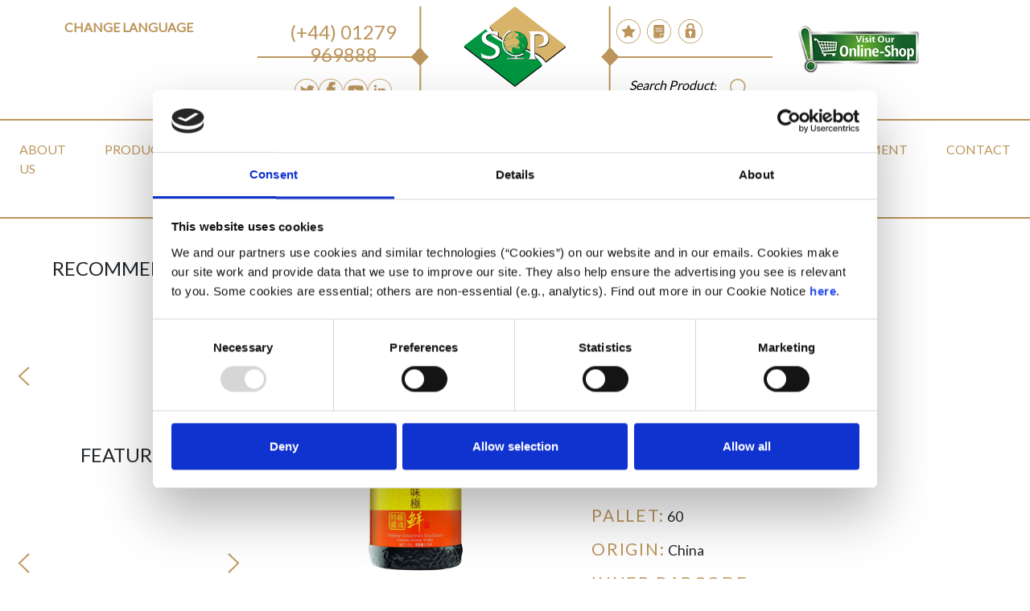

--- FILE ---
content_type: text/html; charset=UTF-8
request_url: https://sopinternational.com/shop/product/lee-kum-kee-seasoned-soy-lkk707
body_size: 6944
content:
<!doctype html>
<html lang="en">
    <head>
        <meta charset="utf-8">
        <meta name="viewport" content="width=device-width, initial-scale=1, shrink-to-fit=no">
        <meta name="csrf-token" content="xgLpzegDVavU6shSboSaSNzr8hVN9dYLdsT0LSsZ">
		<title>SOP International</title>
		<meta property="og:url" content="https://sopinternational.com/shop/product/lee-kum-kee-seasoned-soy-lkk707" />
        <link rel="stylesheet" href="https://maxcdn.bootstrapcdn.com/bootstrap/4.0.0/css/bootstrap.min.css" integrity="sha384-Gn5384xqQ1aoWXA+058RXPxPg6fy4IWvTNh0E263XmFcJlSAwiGgFAW/dAiS6JXm" crossorigin="anonymous">
        <link rel="stylesheet" href="/css/chosen.min.css">
        <link rel="stylesheet" href="/css/custom.min.css">
        <link rel="stylesheet" href="https://cdnjs.cloudflare.com/ajax/libs/fluidbox/2.0.5/css/fluidbox.min.css">
        <link rel="stylesheet" href="/vendor/core/css/jquery.datetimepicker.min.css">
        <link rel="icon" href="/storage/user/favicon.ico" type="image/x-icon" />
        <script id="Cookiebot" src="https://consent.cookiebot.com/uc.js" data-cbid="320e1c33-f3e8-4d58-836f-0965d559e2b6" data-blockingmode="auto" type="text/javascript"></script>
		        <!-- Google tag (gtag.js) -->
        <script async src=https://www.googletagmanager.com/gtag/js?id=G-PKDL1P47WB></script>
        <script> window.dataLayer = window.dataLayer || []; function gtag(){dataLayer.push(arguments);} gtag('js', new Date()); gtag('config', 'G-PKDL1P47WB'); </script>
    </head>
    <body>
        <img src="/images/menu.png" width="60px" class="btn-menu d-xl-none" alt="An icon for a burger menu">

        <div class="container-fluid">
            <div class="row pb-1 bgb">
                <div class="order-lg-3 col-lg-2 text-center p-2 main-logo for-tablet-column">
                    <a href="https://sopinternational.com"><img src="/images/logo.svg" alt="SOP Logo" width="70%" class="main-logo-top" /></a>
                </div>

                <div class="order-lg-1 col-lg-3 text-center hide-mobile dif-tab" id="language_mobile">
                    <h6 class="heading-gold mt-4">Change Language</h6>
                    <div id="google_translate_element"></div>
                    <script type="text/javascript">
                    function googleTranslateElementInit() {
                    new google.translate.TranslateElement({pageLanguage: 'en', includedLanguages: 'ar,da,de,en,es,fr,it,jv,nl,no,zh-CN,hi,pa'}, 'google_translate_element');
                    }
                    </script>
                    <script type="text/javascript" src="//translate.google.com/translate_a/element.js?cb=googleTranslateElementInit"></script>
                </div>

                <div class="order-lg-2 col-sm-12 col-lg-2 crown crown-left for-tablet-column">
                    <div class="crown-top text-gold text-center">
                        <h4><a href="tel:(+44) 01279 969888">(+44) 01279 969888</a></h4>
                    </div>

                    <div class="crown-bottom py-3 hide-on-mobile">
                        <div class="row no-gutters">
                            <div class="col-md-2 offset-md-2">
                                <a href="https://twitter.com/SOPIntLtd" target="_blank"><img src="/images/twitter.svg" alt="Twitter" width="100%" class="crown-icon" alt="Twitter icon" /></a>
                            </div>

                            <div class="col-md-2 ">
                                <a href="https://www.facebook.com/profile.php?id=61551894879989" target="_blank"><img src="/images/facebook.svg" alt="Facebook" width="100%" class="crown-icon" alt="facebook icon" /></a>
                            </div>

                            <div class="col-md-2">
                                <a href="https://www.youtube.com/channel/UC3M0uzNjeZYzKlhGcGt5srA" target="_blank"><img src="/images/youtube.svg" alt="YouTube" width="100%" class="crown-icon" alt="youtube icon" /></a>
                            </div>

                            <div class="col-md-2">
                                <a href="https://www.linkedin.com/company/s-o-p-international-ltd-/" target="_blank"><img src="/images/linkedin.svg" alt="LinkedIn" width="100%" class="crown-icon" alt="linkedin icon" /></a>
                            </div>
                        </div>
                    </div>
                </div>

                <div class="order-lg-4 col-sm-12 col-lg-2 crown crown-right for-tablet-column">
                    <div class="crown-top pt-4 hide-on-mobile">
                        <div class="row no-gutters hide-on-mobile">
                            <div class="col-2 mx-md-1 text-center offset-2">
                                <a href="https://sopinternational.com/shop/cart"><img src="/images/star.svg" width="100%" class="crown-icon" data-toggle="tooltip" data-placement="bottom" title="Your Wishlist & Quotations" alt="wishlist button" /></a>
                            </div>

                            <div class="col-2 mx-md-1 text-center">
                                <a href="https://sopinternational.com/home"><img src="/images/documents.svg" width="100%" class="crown-icon" data-toggle="tooltip" data-placement="bottom" title="Your Account" alt="Your account button"/></a>
                            </div>

                            <div class="col-2 mx-md-1 text-center">
                                                                    <a href="https://sopinternational.com/login"><img src="/images/login.svg" width="100%" class="crown-icon" data-toggle="tooltip" data-placement="bottom" title="login" alt="login button" /></a>
                                                            </div>
                        </div>
                    </div>
					<div class="col-12 show-on-mobile social-holder-mobile">
						 <div class="social-box text-center">
                                <a href="https://twitter.com/SOPIntLtd" target="_blank"><img src="/images/twitter.svg" alt="Twitter" width="100%" class="crown-icon" alt="twitter icon" /></a>
                            </div>

                            <div class="social-box text-center">
                                <a href="https://www.facebook.com/profile.php?id=61551894879989" target="_blank"><img src="/images/facebook.svg" alt="Facebook" width="100%" class="crown-icon" alt="facebook icon" /></a>
                            </div>

                            <div class="social-box text-center">
                                <a href="https://www.youtube.com/channel/UC3M0uzNjeZYzKlhGcGt5srA" target="_blank"><img src="/images/youtube.svg" alt="YouTube" width="100%" class="crown-icon" alt="youtube icon" /></a>
                            </div>

                            <div class="social-box text-center">
                                <a href="https://www.linkedin.com/company/s-o-p-international-ltd-/" target="_blank"><img src="/images/linkedin.svg" alt="LinkedIn" width="100%" class="crown-icon" alt="linkedin icon" /></a>
                            </div>
							<div class="social-box text-center">
                                <a href="https://sopinternational.com/shop/cart"><img src="/images/star.svg" width="100%" class="crown-icon" data-toggle="tooltip" data-placement="bottom" title="Your Wishlist & Quotations" alt="your wishlist button" /></a>
                            </div>
							<div class="social-box text-center">
                                <a href="https://sopinternational.com/home"><img src="/images/documents.svg" width="100%" class="crown-icon" data-toggle="tooltip" data-placement="bottom" title="Your Account" alt="your account button"/></a>
                            </div>
							<div class="social-box text-center">
                                                                     <a href="https://sopinternational.com/login"><img src="/images/login.svg" width="100%" class="crown-icon" data-toggle="tooltip" data-placement="bottom" title="login" alt="login button" /></a>
                                                           </div>
						<div class="clearfix"></div>
					</div>
                    <div class="crown-bottom text-center pt-3">
                        <form action="https://sopinternational.com/shop/search" method="get">
                            <div class="bb input-search input-group mb-3 ml-2 mpr-2">
                                <input type="text" name="term" class="bb form-control" placeholder="Search Products">
                                <div class="bb input-group-append">
                                    <span class="bb input-group-text">
                                        <button type="submit" class="bb"><img src="/images/search-icon.png" alt="an icon of a magnifying glass"></button>
                                    </span>
                                </div>
                            </div>
                        </form>
                    </div>
                </div>
                <div class="col-lg-2 order-lg-5 px-3 align-self-centre">
                    <a class="d-flex store-button" href="https://www.soponlinestore.com/" target="_blank">
                        <img src="/images/shop-sopinternational.png" alt="Click here for our online shop"/>
                    </a> 
                </div>
            </div>

            <div class="row bgb hide-mobile" id="menu_mobile">
                <div class="col-lg-12 container-gold">

                                                <ul class="nav nav-gold nav-main" ><li class="nav-item"><a href="https://sopinternational.com/about-us" class="nav-link p-md-4" >About Us</a>
</li>
<li class="nav-item"><a href="https://sopinternational.com/shop/search" class="nav-link p-md-4" >Products</a>
</li>
<li class="nav-item"><a href="https://sopinternational.com/shop/brand" class="nav-link p-md-4" >Brands</a>
</li>
<li class="nav-item"><a href="https://sopinternational.com/manufacturers" class="nav-link p-md-4" >Manufacturers</a>
</li>
<li class="nav-item"><a href="https://sopinternational.com/blog/recipes/categories" class="nav-link p-md-4" >Recipes</a>
</li>
<li class="nav-item"><a href="https://sopinternational.com/media" class="nav-link p-md-4" >Media</a>
</li>
<li class="nav-item"><a href="https://sopinternational.com/our-team" class="nav-link p-md-4" >Our Team</a>
</li>
<li class="nav-item"><a href="https://acrobat.adobe.com/id/urn:aaid:sc:EU:f26e99ef-5878-451b-bae6-3bcf7c48c608" class="nav-link p-md-4" >2026 Product Brochure</a>
</li>
<li class="nav-item"><a href="https://sopinternational.com/recruitment" class="nav-link p-md-4" >Recruitment</a>
</li>
<li class="nav-item"><a href="https://sopinternational.com/contact-us" class="nav-link p-md-4" >Contact</a>
</li>
</ul>
                    
                </div>
            </div>

                    
    <div class="row mb-4">
        <div class="col-lg-3 hide-on-mobile">
            <div class="card card-none text-center py-4 my-4">
                <h4>RECOMMENDED</h4>

<div class="row">
    <div class="col-2 text-right">
        <img src="/images/small-left-arrow.png" width="15px" class="mt-f-arrow" id="recommended_previous" alt="an icon of a back arrow to scroll products backwards">
    </div>

    <div class="col-8 carousel image-sized" data-previous="#recommended_previous" data-next="#recommended_next">
                    <div class="card card-gold d-none text-center p-0">
                <div class="card-body m-1 p-1">
                    <img src="/storage/user/Product_Images/CGS062.jpg" alt="Ching&#039;s Schezwan Instant Noodles" width="100%" />
                    <h4 class="p-0 m-0 product-title">Ching&#039;s Schezwan Instant Noodles</h4>
<!--                 	 <p class="pb-0 mb-0"><i>96x60gm</i></p>-->
					<p class="pb-0 mb-0"><i>CGS062</i></p>

                    <div class="card-overlay">
                        <a href="https://sopinternational.com/shop/product/chings-schezwan-instant-noodles-cgs062" class="btn btn-overlay mt-overlay">view product</a>

                                                    <a class="btn btn-overlay mt-2 inline-add-cart" data-product-id="1573">add to quote</a>
                                            </div>
                </div>
            </div>
                    <div class="card card-gold d-none text-center p-0">
                <div class="card-body m-1 p-1">
                    <img src="/storage/user/Product_Images/CGS060.jpg" alt="Ching&#039;s Hot Garlic Instant Noodles" width="100%" />
                    <h4 class="p-0 m-0 product-title">Ching&#039;s Hot Garlic Instant Noodles</h4>
<!--                 	 <p class="pb-0 mb-0"><i>96x60gm</i></p>-->
					<p class="pb-0 mb-0"><i>CGS060</i></p>

                    <div class="card-overlay">
                        <a href="https://sopinternational.com/shop/product/chings-hot-garlic-instant-noodles-cgs060" class="btn btn-overlay mt-overlay">view product</a>

                                                    <a class="btn btn-overlay mt-2 inline-add-cart" data-product-id="1571">add to quote</a>
                                            </div>
                </div>
            </div>
                    <div class="card card-gold d-none text-center p-0">
                <div class="card-body m-1 p-1">
                    <img src="/storage/user/Product_Images/CGS061.jpg" alt="Ching&#039;s Manchurian Instant Noodles" width="100%" />
                    <h4 class="p-0 m-0 product-title">Ching&#039;s Manchurian Instant Noodles</h4>
<!--                 	 <p class="pb-0 mb-0"><i>96x60gm</i></p>-->
					<p class="pb-0 mb-0"><i>CGS061</i></p>

                    <div class="card-overlay">
                        <a href="https://sopinternational.com/shop/product/chings-manchurian-instant-noodles-cgs061" class="btn btn-overlay mt-overlay">view product</a>

                                                    <a class="btn btn-overlay mt-2 inline-add-cart" data-product-id="1572">add to quote</a>
                                            </div>
                </div>
            </div>
                    <div class="card card-gold d-none text-center p-0">
                <div class="card-body m-1 p-1">
                    <img src="" alt="Ching&#039;s Chow Mein Noodles" width="100%" />
                    <h4 class="p-0 m-0 product-title">Ching&#039;s Chow Mein Noodles</h4>
<!--                 	 <p class="pb-0 mb-0"><i>15x560gm</i></p>-->
					<p class="pb-0 mb-0"><i>CGS050</i></p>

                    <div class="card-overlay">
                        <a href="https://sopinternational.com/shop/product/chings-chow-mein-noodles-cgs050" class="btn btn-overlay mt-overlay">view product</a>

                                                    <a class="btn btn-overlay mt-2 inline-add-cart" data-product-id="1570">add to quote</a>
                                            </div>
                </div>
            </div>
                    <div class="card card-gold d-none text-center p-0">
                <div class="card-body m-1 p-1">
                    <img src="/storage/user/Product_Images/CGS063.jpg" alt="Ching&#039;s Singapore Curry Instant Noodles" width="100%" />
                    <h4 class="p-0 m-0 product-title">Ching&#039;s Singapore Curry Instant Noodles</h4>
<!--                 	 <p class="pb-0 mb-0"><i>96x60gm</i></p>-->
					<p class="pb-0 mb-0"><i>CGS063</i></p>

                    <div class="card-overlay">
                        <a href="https://sopinternational.com/shop/product/chings-singapore-curry-instant-noodles-cgs063" class="btn btn-overlay mt-overlay">view product</a>

                                                    <a class="btn btn-overlay mt-2 inline-add-cart" data-product-id="1574">add to quote</a>
                                            </div>
                </div>
            </div>
            </div>

    <div class="col-2 text-left">
        <img src="/images/small-right-arrow.png" width="15px" class="mt-f-arrow" alt="an icon of a forward arrow to scroll products forwards" id="recommended_next">
    </div>
</div>
            </div>

            <div class="card card-none text-center py-4 my-4">
                <h4>FEATURED</h4>

<div class="row">
    <div class="col-2 text-right">
        <img src="/images/small-left-arrow.png" width="15px" class="mt-f-arrow" id="featured_previous" alt="an icon of a back arrow to scroll products backwards">
    </div>

    <div class="col-8 carousel image-sized" data-previous="#featured_previous" data-next="#featured_next">
                    <div class="card card-gold d-none text-center p-0">
                <div class="card-body m-1 p-1">
                    <img src="/storage/user/Product_Images/KHA313.jpg" alt="Khanum Garlic Powder" width="100%" />
                    <h4 class="p-0 m-0 product-title">Khanum Garlic Powder</h4>
<!--                 	 <p class="pb-0 mb-0"><i>10x400g</i></p>-->
					<p class="pb-0 mb-0"><i>KHA313</i></p>

                    <div class="card-overlay">
                        <a href="https://sopinternational.com/shop/product/khanum-garlic-powder-kha313" class="btn btn-overlay mt-overlay">view product</a>

                                                    <a class="btn btn-overlay mt-2 inline-add-cart" data-product-id="797">add to quote</a>
                                            </div>
                </div>
            </div>
                    <div class="card card-gold d-none text-center p-0">
                <div class="card-body m-1 p-1">
                    <img src="/storage/user/Product_Images/GOL208.jpg" alt="Gold Kili Double Shot White Coffee" width="100%" />
                    <h4 class="p-0 m-0 product-title">Gold Kili Double Shot White Coffee</h4>
<!--                 	 <p class="pb-0 mb-0"><i>15x35g (24 Packets)</i></p>-->
					<p class="pb-0 mb-0"><i>GOL208</i></p>

                    <div class="card-overlay">
                        <a href="https://sopinternational.com/shop/product/gold-kili-double-shot-white-coffee-gol208" class="btn btn-overlay mt-overlay">view product</a>

                                                    <a class="btn btn-overlay mt-2 inline-add-cart" data-product-id="1218">add to quote</a>
                                            </div>
                </div>
            </div>
                    <div class="card card-gold d-none text-center p-0">
                <div class="card-body m-1 p-1">
                    <img src="/storage/user/Product_Images/KOR113.jpg" alt="Ajumma Republic Kimchi Sauce" width="100%" />
                    <h4 class="p-0 m-0 product-title">Ajumma Republic Kimchi Sauce</h4>
<!--                 	 <p class="pb-0 mb-0"><i>6x300g</i></p>-->
					<p class="pb-0 mb-0"><i>KOR113</i></p>

                    <div class="card-overlay">
                        <a href="https://sopinternational.com/shop/product/ajumma-republic-kimchi-sauce-kor113" class="btn btn-overlay mt-overlay">view product</a>

                                                    <a class="btn btn-overlay mt-2 inline-add-cart" data-product-id="350">add to quote</a>
                                            </div>
                </div>
            </div>
                    <div class="card card-gold d-none text-center p-0">
                <div class="card-body m-1 p-1">
                    <img src="/storage/user/Product_Images/YEO120_.png" alt="Yeo&#039;s Soy Bean Drink" width="100%" />
                    <h4 class="p-0 m-0 product-title">Yeo&#039;s Soy Bean Drink</h4>
<!--                 	 <p class="pb-0 mb-0"><i>24x300ml</i></p>-->
					<p class="pb-0 mb-0"><i>YEO120</i></p>

                    <div class="card-overlay">
                        <a href="https://sopinternational.com/shop/product/yeos-soy-bean-drink-yeo120" class="btn btn-overlay mt-overlay">view product</a>

                                                    <a class="btn btn-overlay mt-2 inline-add-cart" data-product-id="378">add to quote</a>
                                            </div>
                </div>
            </div>
                    <div class="card card-gold d-none text-center p-0">
                <div class="card-body m-1 p-1">
                    <img src="/storage/user/Product_Images/FGO186_temp.jpg" alt="Flying Goose Sriracha Soju" width="100%" />
                    <h4 class="p-0 m-0 product-title">Flying Goose Sriracha Soju</h4>
<!--                 	 <p class="pb-0 mb-0"><i>6x455ml</i></p>-->
					<p class="pb-0 mb-0"><i>FGO186</i></p>

                    <div class="card-overlay">
                        <a href="https://sopinternational.com/shop/product/flying-goose-sriracha-soju-fgo186" class="btn btn-overlay mt-overlay">view product</a>

                                                    <a class="btn btn-overlay mt-2 inline-add-cart" data-product-id="1372">add to quote</a>
                                            </div>
                </div>
            </div>
            </div>

    <div class="col-2 text-left">
        <img src="/images/small-right-arrow.png" width="15px" class="mt-f-arrow" alt="an icon of a forward arrow to scroll products forwards" id="featured_next">
    </div>
</div>
            </div>

            <div class="card card-none text-center py-4 my-4">
                <h4>HEALTHIER OPTION</h4>

<div class="row">
    <div class="col-2 text-right">
        <img src="/images/small-left-arrow.png" width="15px" class="mt-f-arrow" id="healthier_option_previous" alt="an icon of a back arrow to scroll products backwards">
    </div>

    <div class="col-8 carousel image-sized" data-previous="#healthier_option_previous" data-next="#healthier_option_next">
                    <div class="card card-gold d-none text-center p-0">
                <div class="card-body m-1 p-1">
                    <img src="/storage/user/Product_Images/CHI670.jpg" alt="Khanum Sweet Mango Chutney" width="100%" />
                    <h4 class="p-0 m-0 product-title">Khanum Sweet Mango Chutney</h4>
<!--                 	 <p class="pb-0 mb-0"><i>6x350g</i></p>-->
					<p class="pb-0 mb-0"><i>CHI670</i></p>

                    <div class="card-overlay">
                        <a href="https://sopinternational.com/shop/product/khanum-sweet-mango-chutney-chi670" class="btn btn-overlay mt-overlay">view product</a>

                                                    <a class="btn btn-overlay mt-2 inline-add-cart" data-product-id="276">add to quote</a>
                                            </div>
                </div>
            </div>
                    <div class="card card-gold d-none text-center p-0">
                <div class="card-body m-1 p-1">
                    <img src="/storage/user/KHA323.jpg" alt="Khanum Cumin Seeds (Jeera)" width="100%" />
                    <h4 class="p-0 m-0 product-title">Khanum Cumin Seeds (Jeera)</h4>
<!--                 	 <p class="pb-0 mb-0"><i>10x300g</i></p>-->
					<p class="pb-0 mb-0"><i>KHA323</i></p>

                    <div class="card-overlay">
                        <a href="https://sopinternational.com/shop/product/khanum-cumin-seeds-jeera-kha323" class="btn btn-overlay mt-overlay">view product</a>

                                                    <a class="btn btn-overlay mt-2 inline-add-cart" data-product-id="859">add to quote</a>
                                            </div>
                </div>
            </div>
                    <div class="card card-gold d-none text-center p-0">
                <div class="card-body m-1 p-1">
                    <img src="/storage/user/Product_Images/CHI912.jpg" alt="OKF Aloe Vera Pineapple" width="100%" />
                    <h4 class="p-0 m-0 product-title">OKF Aloe Vera Pineapple</h4>
<!--                 	 <p class="pb-0 mb-0"><i>12x1.5lt</i></p>-->
					<p class="pb-0 mb-0"><i>CHI912</i></p>

                    <div class="card-overlay">
                        <a href="https://sopinternational.com/shop/product/okf-aloe-vera-pineapple-chi912" class="btn btn-overlay mt-overlay">view product</a>

                                                    <a class="btn btn-overlay mt-2 inline-add-cart" data-product-id="707">add to quote</a>
                                            </div>
                </div>
            </div>
                    <div class="card card-gold d-none text-center p-0">
                <div class="card-body m-1 p-1">
                    <img src="/storage/user/Product_Images/CHI867_v3.jpg" alt="Vita Lime Lemon Tea" width="100%" />
                    <h4 class="p-0 m-0 product-title">Vita Lime Lemon Tea</h4>
<!--                 	 <p class="pb-0 mb-0"><i>6x4x2x250ml</i></p>-->
					<p class="pb-0 mb-0"><i>CHI867</i></p>

                    <div class="card-overlay">
                        <a href="https://sopinternational.com/shop/product/vita-lime-lemon-tea-chi867" class="btn btn-overlay mt-overlay">view product</a>

                                                    <a class="btn btn-overlay mt-2 inline-add-cart" data-product-id="330">add to quote</a>
                                            </div>
                </div>
            </div>
                    <div class="card card-gold d-none text-center p-0">
                <div class="card-body m-1 p-1">
                    <img src="/storage/user/Product_Images/CHI953%204x4.jpg" alt="OKF Pink Peach with Aloe" width="100%" />
                    <h4 class="p-0 m-0 product-title">OKF Pink Peach with Aloe</h4>
<!--                 	 <p class="pb-0 mb-0"><i>12x340ml</i></p>-->
					<p class="pb-0 mb-0"><i>CHI953</i></p>

                    <div class="card-overlay">
                        <a href="https://sopinternational.com/shop/product/okf-pink-peach-with-aloe-chi953" class="btn btn-overlay mt-overlay">view product</a>

                                                    <a class="btn btn-overlay mt-2 inline-add-cart" data-product-id="1488">add to quote</a>
                                            </div>
                </div>
            </div>
            </div>

    <div class="col-2 text-left">
        <img src="/images/small-right-arrow.png" width="15px" class="mt-f-arrow" alt="an icon of a forward arrow to scroll products forwards" id="healthier_option_next">
    </div>
</div>
            </div>

            <div class="card card-none text-center py-4 my-4">
                <h4>CUSTOMERS ALSO VIEWED</h4>

<div class="row">
    <div class="col-2 text-right">
        <img src="/images/small-left-arrow.png" width="15px" class="mt-f-arrow" id="also_viewed_previous" alt="an icon of a back arrow to scroll products backwards">
    </div>

    <div class="col-8 carousel image-sized" data-previous="#also_viewed_previous" data-next="#also_viewed_next">
                    <div class="card card-gold d-none text-center p-0">
                <div class="card-body m-1 p-1">
                    <img src="/storage/user/Product_Images/CHI251.jpg" alt="Golden Swan Bamboo Shoot Strips" width="100%" />
                    <h4 class="p-0 m-0 product-title">Golden Swan Bamboo Shoot Strips</h4>
<!--                 	 <p class="pb-0 mb-0"><i>6x3kg</i></p>-->
					<p class="pb-0 mb-0"><i>CHI251</i></p>

                    <div class="card-overlay">
                        <a href="https://sopinternational.com/shop/product/golden-swan-bamboo-shoot-strips-chi251" class="btn btn-overlay mt-overlay">view product</a>

                                                    <a class="btn btn-overlay mt-2 inline-add-cart" data-product-id="3">add to quote</a>
                                            </div>
                </div>
            </div>
                    <div class="card card-gold d-none text-center p-0">
                <div class="card-body m-1 p-1">
                    <img src="/storage/user/Product_Images/CGS904.png" alt="Chings FRZN Singapore Curry Puff" width="100%" />
                    <h4 class="p-0 m-0 product-title">Chings FRZN Singapore Curry Puff</h4>
<!--                 	 <p class="pb-0 mb-0"><i>12x400g</i></p>-->
					<p class="pb-0 mb-0"><i>CGS904</i></p>

                    <div class="card-overlay">
                        <a href="https://sopinternational.com/shop/product/chings-frzn-singapore-curry-puff-cgs904" class="btn btn-overlay mt-overlay">view product</a>

                                                    <a class="btn btn-overlay mt-2 inline-add-cart" data-product-id="1582">add to quote</a>
                                            </div>
                </div>
            </div>
                    <div class="card card-gold d-none text-center p-0">
                <div class="card-body m-1 p-1">
                    <img src="/storage/user/Product_Images/LKK120.jpg" alt="Lee Kum Kee Premium Oyster Sauce" width="100%" />
                    <h4 class="p-0 m-0 product-title">Lee Kum Kee Premium Oyster Sauce</h4>
<!--                 	 <p class="pb-0 mb-0"><i>12x255g</i></p>-->
					<p class="pb-0 mb-0"><i>LKK120</i></p>

                    <div class="card-overlay">
                        <a href="https://sopinternational.com/shop/product/lee-kum-kee-premium-oyster-sauce-lkk120" class="btn btn-overlay mt-overlay">view product</a>

                                                    <a class="btn btn-overlay mt-2 inline-add-cart" data-product-id="83">add to quote</a>
                                            </div>
                </div>
            </div>
                    <div class="card card-gold d-none text-center p-0">
                <div class="card-body m-1 p-1">
                    <img src="/storage/user/Product_Images/CHI269.jpg" alt="Golden Swan Straw Mushroom" width="100%" />
                    <h4 class="p-0 m-0 product-title">Golden Swan Straw Mushroom</h4>
<!--                 	 <p class="pb-0 mb-0"><i>24x425g</i></p>-->
					<p class="pb-0 mb-0"><i>CHI269</i></p>

                    <div class="card-overlay">
                        <a href="https://sopinternational.com/shop/product/golden-swan-straw-mushroom-chi269" class="btn btn-overlay mt-overlay">view product</a>

                                                    <a class="btn btn-overlay mt-2 inline-add-cart" data-product-id="10">add to quote</a>
                                            </div>
                </div>
            </div>
                    <div class="card card-gold d-none text-center p-0">
                <div class="card-body m-1 p-1">
                    <img src="/storage/user/Product_Images/LKK134.jpg" alt="Lee Kum Kee XO Sauce" width="100%" />
                    <h4 class="p-0 m-0 product-title">Lee Kum Kee XO Sauce</h4>
<!--                 	 <p class="pb-0 mb-0"><i>12x220g</i></p>-->
					<p class="pb-0 mb-0"><i>LKK134</i></p>

                    <div class="card-overlay">
                        <a href="https://sopinternational.com/shop/product/lee-kum-kee-xo-sauce-lkk134" class="btn btn-overlay mt-overlay">view product</a>

                                                    <a class="btn btn-overlay mt-2 inline-add-cart" data-product-id="91">add to quote</a>
                                            </div>
                </div>
            </div>
                    <div class="card card-gold d-none text-center p-0">
                <div class="card-body m-1 p-1">
                    <img src="/storage/user/Product_Images/CHI254.jpg" alt="Golden Swan Poku Mushroom" width="100%" />
                    <h4 class="p-0 m-0 product-title">Golden Swan Poku Mushroom</h4>
<!--                 	 <p class="pb-0 mb-0"><i>24x284g</i></p>-->
					<p class="pb-0 mb-0"><i>CHI254A</i></p>

                    <div class="card-overlay">
                        <a href="https://sopinternational.com/shop/product/golden-swan-poku-mushroom-chi254a" class="btn btn-overlay mt-overlay">view product</a>

                                                    <a class="btn btn-overlay mt-2 inline-add-cart" data-product-id="11">add to quote</a>
                                            </div>
                </div>
            </div>
            </div>

    <div class="col-2 text-left">
        <img src="/images/small-right-arrow.png" width="15px" class="mt-f-arrow" alt="an icon of a forward arrow to scroll products forwards" id="also_viewed_next">
    </div>
</div>
            </div>
        </div>

        <div class="col-md-9 pt-5">
            <div class="row mt-5">
                <div class="col-md-5">
                    <a href="/storage/user/Product_Images/lkk707_.jpg" class="fluidbox-container">
                        <img src="/storage/user/Product_Images/lkk707_.jpg" alt="Lee Kum Kee Seasoned Soy" width="100%" />
                    </a>

                    <div class="row">

                        <div class="offset-lg-2 col-lg-3 col-3 offset-2 text-right">
                           <p class="share-before">Share :</p>
                        </div>
<!--
                        <div class="col-lg-1 text-center">
                            TW
                        </div>

                        <div class="col-lg-1 text-center">
                            FB
                        </div>

                        <div class="col-lg-1 text-center">
                            LI
                        </div>
-->
						<div class="col-lg-7 col-6 text-left">
							<div class="addthis_inline_share_toolbox"></div> 
						</div>
                    </div>
                </div>

                <div class="col-md-6 golden-titles">
					
                    <h3><i>Lee Kum Kee Seasoned Soy</i></h3>
					<p><span>Product Code:</span> LKK707</p>
                    <p><span>Size:</span> 6x1.75ltr</p>
                    <p><span>Layer:</span> 0</p>
                    <p><span>Pallet:</span> 60</p>
                    <p><span>Origin:</span> China</p>

                                            <p><span>Inner Barcode:</span> 078895163445 <a class="switch-barcode" data-target="#inner_barcode">Show Barcode</a></p>
                        <p id="inner_barcode" style="display: none;">
                            <img src="/vendor/barcode/ean13/078895163445.png" />
                        </p>
                    
                                            <p><span>Outer Barcode:</span> 20078895163449 <a class="switch-barcode" data-target="#outer_barcode">Show Barcode</a></p>
                        <p id="outer_barcode" style="display: none;">
                            <img src="/vendor/barcode/itf14/20078895163449.png" />
                        </p>
                    
                    <p>
                        <h4>Description</h4>
                       <p>Lee Kum Kee Seasoned Soy Sauce is made with no added preservatives, the original taste of the ingredients is fully enhanced, and the taste is mellow and refreshing, bringing out the umami of all ingredient.</p>
                    </p>

                                    </div>
            </div>

            <div class="row my-5">
                <div class="col-md-11">
                    <h3 class="thin"><i>You may also like...</i></h3>
                </div>
            </div>

            <div class="row">
                <div class="col-md-10 offset-md-1">
                    <div class="row pr-md-5">
                                                    <div class="col-md-quart pb-4 pr-md-2 px-xs-4">
                                <div class="card card-gold text-center p-0 image-sized">
    <div class="card-body m-1 p-1">
        <img src="/storage/user/Product_Images/LKK719.jpg" alt="Lee Kum Kee Pure Sesame Oil" width="100%" />

        <h4 class="p-0 m-0 product-title">Lee Kum Kee Pure Sesame Oil</h4>
        <p class="pb-0 mb-0"><i>12x410g</i></p>
        <p class="pb-0 mb-0"><i>LKK719</i></p>
        <div class="card-overlay">
            <a href="https://sopinternational.com/shop/product/lee-kum-kee-pure-sesame-oil-lkk719" class="btn btn-overlay mt-overlay">view product</a>

                            <a class="btn btn-overlay mt-2 inline-add-cart" data-product-id="1363">add to quote</a>
                    </div>
    </div>
</div>
                            </div>
                                                    <div class="col-md-quart pb-4 pr-md-2 px-xs-4">
                                <div class="card card-gold text-center p-0 image-sized">
    <div class="card-body m-1 p-1">
        <img src="/storage/user/Product_Images/LKK197.jpg" alt="Lee Kum Kee Drunken Chicken Marinade" width="100%" />

        <h4 class="p-0 m-0 product-title">Lee Kum Kee Drunken Chicken Marinade</h4>
        <p class="pb-0 mb-0"><i>12x410ml</i></p>
        <p class="pb-0 mb-0"><i>LKK197</i></p>
        <div class="card-overlay">
            <a href="https://sopinternational.com/shop/product/lee-kum-kee-drunken-chicken-marinade-lkk197" class="btn btn-overlay mt-overlay">view product</a>

                            <a class="btn btn-overlay mt-2 inline-add-cart" data-product-id="116">add to quote</a>
                    </div>
    </div>
</div>
                            </div>
                                                    <div class="col-md-quart pb-4 pr-md-2 px-xs-4">
                                <div class="card card-gold text-center p-0 image-sized">
    <div class="card-body m-1 p-1">
        <img src="/storage/user/Product_Images/LKK241.jpg" alt="Lee Kum Kee Crushed Yellow Bean (Tin)" width="100%" />

        <h4 class="p-0 m-0 product-title">Lee Kum Kee Crushed Yellow Bean (Tin)</h4>
        <p class="pb-0 mb-0"><i>12x470g</i></p>
        <p class="pb-0 mb-0"><i>LKK241</i></p>
        <div class="card-overlay">
            <a href="https://sopinternational.com/shop/product/lee-kum-kee-crushed-yellow-bean-tin-lkk241" class="btn btn-overlay mt-overlay">view product</a>

                            <a class="btn btn-overlay mt-2 inline-add-cart" data-product-id="130">add to quote</a>
                    </div>
    </div>
</div>
                            </div>
                                                    <div class="col-md-quart pb-4 pr-md-2 px-xs-4">
                                <div class="card card-gold text-center p-0 image-sized">
    <div class="card-body m-1 p-1">
        <img src="/storage/user/Product_Images/LKK137.jpg" alt="Lee Kum Kee Black Bean Garlic Sauce" width="100%" />

        <h4 class="p-0 m-0 product-title">Lee Kum Kee Black Bean Garlic Sauce</h4>
        <p class="pb-0 mb-0"><i>12x368g</i></p>
        <p class="pb-0 mb-0"><i>LKK137</i></p>
        <div class="card-overlay">
            <a href="https://sopinternational.com/shop/product/lee-kum-kee-black-bean-garlic-sauce-lkk137" class="btn btn-overlay mt-overlay">view product</a>

                            <a class="btn btn-overlay mt-2 inline-add-cart" data-product-id="93">add to quote</a>
                    </div>
    </div>
</div>
                            </div>
                                            </div>
                </div>
            </div>
        </div>
    </div>
			<div class="row footer">
				<div class="col-md-6 col-xl-4 offset-xl-2 py-2 text-left">
					<span><h1 class="small-footer">
                            &copy; 2026 SOP International Ltd</h1><br />
                    <a href="https://sopinternational.com/cookie-policy" target="_blank">Cookie Policy</a> | <a href="/images/uk-modern-slavery-policy.pdf" target="_blank">Modern Slavery Policy</a>
                    | <a href="/images/privacy-notice.pdf" target="_blank">Privacy Policy</a> | <a href="https://sopinternational.com/terms-and-conditions" target="_blank">Terms & Conditions</a>
                    </span>
				</div>
				<div class="col-md-6 col-xl-4 py-2 text-center">
					<p>Designed & Built by <a href="https://www.outstandingweb.co.uk" target="_blank" rel="nofollow">Outstanding Web</a></p>
				</div>
			</div>
        </div>

        <script src="https://code.jquery.com/jquery-3.3.1.min.js" integrity="sha256-FgpCb/KJQlLNfOu91ta32o/NMZxltwRo8QtmkMRdAu8=" crossorigin="anonymous"></script>
        <script type="text/javascript" src="/vendor/core/js/jquery.datetimepicker.full.min.js"></script>
        <script type="text/javascript" src="https:////cdnjs.cloudflare.com/ajax/libs/jquery-throttle-debounce/1.1/jquery.ba-throttle-debounce.min.js"></script>
        <script src="https://cdnjs.cloudflare.com/ajax/libs/popper.js/1.12.9/umd/popper.min.js" integrity="sha384-ApNbgh9B+Y1QKtv3Rn7W3mgPxhU9K/ScQsAP7hUibX39j7fakFPskvXusvfa0b4Q" crossorigin="anonymous"></script>
        <script src="https://maxcdn.bootstrapcdn.com/bootstrap/4.0.0/js/bootstrap.min.js" integrity="sha384-JZR6Spejh4U02d8jOt6vLEHfe/JQGiRRSQQxSfFWpi1MquVdAyjUar5+76PVCmYl" crossorigin="anonymous"></script>
        <script src="https://cdnjs.cloudflare.com/ajax/libs/skrollr/0.6.30/skrollr.min.js"></script>
        <script type="text/javascript" src="https://cdnjs.cloudflare.com/ajax/libs/fluidbox/2.0.5/js/jquery.fluidbox.min.js"></script>
        <script src="/js/default.min.js"></script>
        <script src="/js/chosen.min.js"></script>
        <script src="/js/jsbarcode.min.js"></script>

        <script type="text/javascript">
        $.ajaxSetup({
            headers: {
                'X-CSRF-TOKEN': $('meta[name="csrf-token"]').attr('content')
            }
        });

        $(document).ready(function() {
            $(".chosen-select").chosen({
                inherit_select_classes: true,
                width: '100%'
            });

            if($('.barcode').length > 0) {
                JsBarcode(".barcode").init();
            }

            $('.fluidbox-container').fluidbox();

            $('.datetimepicker').datetimepicker({
                step: 5
            });
        });
        </script>

            <script type="text/javascript">
    $(document).ready(function() {
        $('.switch-barcode').click(function() {
            var target = $(this).data('target');

            if($(this).html() == 'Show Barcode') {
                $(this).html('Hide Barcode');
                $(target).show();
            } else {
                $(this).html('Show Barcode');
                $(target).hide();
            }
        });

        $('.product-images').children('img').each(function() {
            if($(this).hasClass('product-feature-image')) {
                return true;
            }

            $('.product-feature-image').prop('src', $(this).prop('src'));

            return false;
        });

        $('.product-image').click(function() {
            $('.product-feature-image').prop('src', $(this).prop('src'));
        });

        $('#cart_quantity').keyup(function() {
            if($('.add-to-cart').is(':visible')) {
                return;
            }

            $('.update-quantity').show();
        });

        $('.add-to-cart').click(function() {
            var qty = $('#cart_quantity').val();
            if(qty == '' || qty === null) {
                qty = 1;
                $('#cart_quantity').val(1);
            }
            $('.add-to-cart, .remove-from-cart').addClass('disabled');

            $.ajax({
                url: 'https://sopinternational.com/shop/cart/add',
                type: "POST",
                data: { id: 1075, qty: qty },
                dataType: "json",
                success: function(result){
                    console.log(result);

                    $('.add-to-cart').hide();
                    $('.remove-from-cart').show();
                    $('.update-quantity').hide();
                    $('.add-to-cart, .remove-from-cart').removeClass('disabled');
                    $('.cart-summary-text').html(result.summary.text);
                },
                error: function(e, r){
                    console.warn('Add To Cart AJAX Error', e, r);
                    $('.add-to-cart, .remove-from-cart').removeClass('disabled');
                }
            });
        });

        $('.remove-from-cart').click(function() {
            $('.add-to-cart, .remove-from-cart').addClass('disabled');

            $.ajax({
                url: 'https://sopinternational.com/shop/cart/remove',
                type: "POST",
                data: { id: 1075 },
                dataType: "json",
                success: function(result){
                    console.log(result);

                    $('.add-to-cart').show();
                    $('.remove-from-cart').hide();
                    $('.update-quantity').hide();
                    $('.add-to-cart, .remove-from-cart').removeClass('disabled');
                    $('.cart-summary-text').html(result.summary.text);
                },
                error: function(e, r){
                    console.warn('Add To Cart AJAX Error', e, r);
                    $('.add-to-cart, .remove-from-cart').removeClass('disabled');
                }
            })
        });

        $('.update-quantity').click(function() {
            var qty = $('#cart_quantity').val();
            if(qty == '' || qty === null) {
                qty = 1;
                $('#cart_quantity').val(1);
            }
            $('.update-quantity').addClass('disabled');

            $.ajax({
                url: 'https://sopinternational.com/shop/cart/update-quantity',
                type: "POST",
                data: { id: 1075, qty: qty },
                dataType: "json",
                success: function(result){
                    console.log(result);

                    $('.update-quantity').hide();
                    $('.update-quantity').removeClass('disabled');
                    $('.cart-summary-text').html(result.summary.text);
                },
                error: function(e, r){
                    console.warn('Add To Cart AJAX Error', e, r);
                    $('.update-quantity').show();
                    $('.update-quantity').removeClass('disabled');
                }
            })
        });
    });
    </script>
<!-- Go to www.addthis.com/dashboard to customize your tools -->
<script type="text/javascript" src="//s7.addthis.com/js/300/addthis_widget.js#pubid=ra-5b97cb074f1dfc02"></script> 

    <script src="https://sopinternational.com/vendor/core/js/helpers.js"></script><script src="https://sopinternational.com/vendor/core/js/core_wysiwyg.js"></script><script src="https://sopinternational.com/vendor/core/js/core_notify.js"></script><script src="https://sopinternational.com/vendor/core/js/bootstrap_tinymce_fix.js"></script><script src="https://ajax.googleapis.com/ajax/libs/jqueryui/1.12.1/jquery-ui.min.js"></script><script src="https://sopinternational.com/vendor/forms/js/formbuilder.js"></script></body>
</html>


--- FILE ---
content_type: text/css
request_url: https://sopinternational.com/css/custom.min.css
body_size: 6499
content:
@import url('https://fonts.googleapis.com/css?family=Lato:100, 300, 400, 700');.bg-chilli,.bg-peppercorn{background-repeat:no-repeat}.crown h4,.crown h4 a,.crown-top h4 a{color:#bc955c;vertical-align:middle;text-decoration:none}.btn,.nav-gold{text-transform:uppercase}.crown h4,.crown h4 a,.crown-top h4 a,.pagination-gold .page-item .page-link,.staff-card a,.thin a,a.image-before:hover,a:focus,a:hover,u{text-decoration:none}body{overflow-x:hidden;word-break:keep-all;word-wrap:break-word;white-space:unset;font-family:Lato}.tborder{border:1px solid #000}.bgb,.border-gold-bottom{border-bottom:2px #bc955c solid}.card,.card-body,.card-footer,.card-gold,.card-header{border-radius:0}.container-gold{display:flex;justify-content:center}.bg-chilli{background-image:url(../images/chilli.jpg);background-position:center bottom;background-size:80%;padding-bottom:300px!important}.bg-peppercorn{background-image:url(../images/peppercorns.jpg);background-position:left bottom}.bg-spoons{background-image:url(../images/spoons.jpg);background-position:50% -50%;background-repeat:no-repeat;background-size:80%;min-height:calc(100vh - 285px);transition:all .6s ease}.bg-logo{background-image:url(../images/sop-large-bg.jpg);background-position:50% 40%;background-repeat:no-repeat;background-size:56%}.team-gold-border img{border:2px #bc955c solid}.chicken-kungpo,.row-hr{background-position:center;background-repeat:no-repeat}.row-hr{background-image:url(../images/row-hr.png);min-height:40px}.chicken-kungpo{min-height:600px;background-image:url(../images/chicken-kungpo.jpg);background-size:cover}.mb-lg{margin-bottom:400px}.col-md-quart{-webkit-box-flex:0;-ms-flex:0 0 20%;flex:0 0 20%;max-width:20%}.mt-f-arrow{margin-top:100px}.mt-overlay{margin-top:60px}.mmt-4{margin-top:0}.nm-px-5{padding-left:3rem!important;padding-right:3rem!important}.crown .crown-top{width:100%;height:50%;v-align:middle;display:table}.crown h4,.crown h4 a{display:table-cell}.crown-top h4 a{display:block;text-align:center;width:100%;padding-top:26px}.crown .crown-icon{max-width:30px;width:30px;height:30px}.crown .crown-bottom{width:100%;height:50%}.card-diamond::after,.card-diamond::before{display:block;width:20px;height:20px;margin:0 auto;right:0;content:" ";transform:rotate(45deg)}.crown-left{background-image:url(../images/crown-left.png);background-position:right;background-repeat:no-repeat}.crown-right{background-image:url(../images/crown-right.png);background-position:left;background-repeat:no-repeat}.card-gold{border:1px solid #bc955c;background-color:rgba(255,255,255,.8);min-height:230px;position:relative}.card-diamond::after,.card-diamond::before,.card-overlay{position:absolute;background-color:#bc955c;left:0}.card-diamond::before{top:-10px}.card-diamond::after{bottom:-10px}.carousel .card-gold::after,.carousel .card-gold::before,.col-md-quart .card-gold::after,.col-md-quart .card-gold::before,.no-diamond .card-gold::after,.no-diamond .card-gold::before,.sl-check .sl-check-dropdown{display:none}.card-gold .card-header{border-radius:0;border-bottom:1px #bc955c solid}.card-gold .card-footer{border-radius:0;border-top:1px #bc955c solid}.card-gold-bottom{border-radius:0;border:0;border-bottom:2px #bc955c solid}.card-none{border:0}.card-overlay{width:100%;height:100%;top:0;-webkit-transition:all .6s ease;-o-transition:all .6s ease;transition:all .6s ease;opacity:0}.card-overlay:hover{opacity:1}.form-control{border:none;border-bottom:1px #bc955c solid;border-radius:0}.input-search .form-control{border:1px solid #bc955c;border-right:none;font-weight:400;font-style:italic}.input-search .bb{border-top:none!important;border-left:none!important;border-right:none!important}.input-search .bn{border:none!important}.input-search .input-group-append{border-radius:0}.input-search .input-group-text{padding:0;border:1px solid #bc955c;background-color:#fff;border-radius:0;border-left:none}.input-search button{border:none;background:0 0}.input-search::-webkit-input-placeholder{font-style:italic}.input-search:-moz-placeholder{font-style:italic}.input-search::-moz-placeholder{font-style:italic}.input-search:-ms-input-placeholder{font-style:italic}.chosen-gold{width:100%;font-style:italic;font-size:110%;background-image:url(/images/dropdownarrow.png);background-repeat:no-repeat;background-size:16px;background-position:96% center;min-height:34px;-webkit-appearance:none;-moz-appearance:none;appearance:none}.chosen-gold .chosen-drop,.chosen-gold .chosen-single{border:1px solid #bc955c;border-radius:0}.chosen-gold.chosen-container-single .chosen-single{background:0 0}.form-control.bga,.sl-check .sl-check-container{background-repeat:no-repeat;border:1px solid #bc955c}.chosen-gold.chosen-container-active.chosen-with-drop .chosen-single{background-image:none;background-color:#fff}.chosen-gold .chosen-single{padding:5px;height:35px}.chosen-gold.chosen-with-drop .chosen-single{border-bottom:none}.chosen-gold .chosen-drop{border-top:none}.form-control.bga{padding:4px 35px 4px 4px;background-image:url(/images/search-icon.png);background-position:96% center;background-size:24px}.large-bg-image{background-image:url(/images/product-search-bg.jpg);background-repeat:no-repeat;background-size:cover;background-position:left top}.sl-check{width:100%;position:relative;min-height:34px}.sl-check .sl-check-container{width:100%;box-shadow:0 1px 5px rgba(0,0,0,.15);z-index:100;position:absolute;background-color:#fff;background-image:url(/images/dropdownarrow.png);background-size:16px;background-position:96% center}.sl-check .sl-check-placeholder{height:35px;text-align:left}.sl-check .sl-check-placeholder p{margin:auto;padding-left:5px;font-size:14px;font-style:italic;font-weight:500}.sl-check .sl-check-dropdown li{list-style-type:none;font-style:italic;text-align:left;margin-top:8px}.sl-check.expanded .sl-check-dropdown{display:block}.sl-check .sl-check-checkbox{appearance:none;-webkit-appearance:none;-moz-appearance:none;background-color:#fafafa;border:1px solid #bc955c;padding:6px;border-radius:8px;margin-right:10px}.sl-check .sl-check-checkbox:checked{border:1px solid #bc955c;background-color:#bc955c}.nav-gold{display:table;margin-right:auto;margin-left:auto}.nav-gold li{display:table-cell}.nav-gold a{color:#bc955c;font-size:16px;transition:all .6s ease;position:relative}.nav-gold a::after{transition:all .6s ease;width:0%;position:absolute;bottom:13px;left:0;right:0;content:" ";height:2px;background:#bc955c;display:block}.nav-gold a:focus::after,.nav-gold a:hover::after{width:100%}.btn{border-radius:0;margin-bottom:5px}.blog-block .btn.btn-gold,.btn.btn-gold{color:#bc955c;border:1px solid rgba(0,0,0,.3);word-wrap:break-word;white-space:unset;position:relative;word-break:keep-all;transition:all .6s ease}.btn-lg{font-size:1.4rem}.btn.btn-gold{background-color:transparent}.blog-block .btn.btn-gold{background-color:#fff}.btn.btn-gold::before{display:block;content:" ";background:#bc955c;width:0%;height:100%;position:absolute;left:0;right:0;margin:0;top:0;z-index:-1;transition:all .6s ease}#map,.btn.btn-gold:hover::before{width:100%}.btn.btn-gold:hover{color:#fff;box-shadow:3px 3px 3px rgba(0,0,0,.2);z-index:1}.btn-menu{position:absolute;top:10px;right:10px;z-index:1000}.btn-overlay{background-color:#fff;text-transform:lowercase;min-width:70%;color:#000;font-size:110%;transition:all .6s ease}.card-gold h1,.golden-titles h4,.golden-titles span,.heading-gold,.image-before{text-transform:uppercase}.link-gold{color:#bc955c}.link-gold:hover{color:#9f7a42}h1,h2,h3,h4,h5,h6{font-weight:400}h1,h2,h2.larger-than{font-weight:200;margin:0}h1,h2.larger-than{font-size:85px;line-height:90px;display:block;white-space:normal;word-break:keep-all}h2{font-size:68px;line-height:64px}h3{font-size:54px;margin:0;line-height:50px}h1.thin,h2.thin,h3.thin,h4.thin,h5.thin,h6.thin{font-weight:100}.thin a{color:#000}.heading-gold{color:#bc955c;font-weight:700}.product-title{font-size:19px;font-weight:400;letter-spacing:.6px}.carousel h4.product-title{font-size:14px;font-weight:400}p{font-size:1.1rem;font-weight:400;line-height:2.1rem;letter-spacing:0}.image-sized p{font-size:16px}.h4-large h4{margin-bottom:16px;font-size:29px}img.small-mag{max-width:28px}p.light{font-size:95%;line-height:22px}.text-gold{color:#bc955c}u{border-bottom:2px #bc955c solid;padding-left:3px;padding-right:3px}#map{height:100%;min-height:600px}.col-map{height:auto!important;margin:0;padding:0}.goog-te-combo{border-color:#bc955c;color:#bc955c;padding:5px}.table.table-gold,.table.table-gold td,.table.table-gold th{border:1px solid #bc955c;vertical-align:middle}.table.table-gold th{font-weight:700;color:#bc955c;font-size:115%}.table-gold tr td:first-child,.table-gold tr th:first-child,.table.table-gold tr td:first-child{border-left:0}.table-gold tr td:last-child,.table-gold tr th:last-child,.table.table-gold tr td:last-child{border-right:0}.table.table-gold{border-left:0;border-right:0;font-family:Lato;font-weight:400}.gold-border,hr{border:1px solid #bc955c}.pagination-gold .page-link{color:#000;background:0 0;border:none}.pagination-gold .page-item .page-link{background-color:transparent;color:#000;font-size:154%;padding:0;margin:0 8px;font-weight:200}.pagination-gold .page-item.active .page-link{font-weight:400}.mpr-2{padding-right:1rem!important}img.star{max-width:90%}.mouse{margin-top:-120px}.form-control::-webkit-input-placeholder{color:#000;opacity:1;font-weight:400}.form-control::-moz-placeholder{color:#000;opacity:1;font-weight:400}.form-control:-ms-input-placeholder{color:#000;opacity:1;font-weight:400}.form-control:-moz-placeholder{color:#000;opacity:1;font-weight:400}.under-image{position:absolute;top:0;left:0;right:0;bottom:0;overflow:hidden;min-height:calc(100vh - 235px)}.under-image img{width:100%;height:auto}.diamond-inline,.diamond-left,.diamond-right{position:relative}.diamond-inline::after{display:block;content:" ";width:15px;height:15px;background-color:#bc955c;transform:rotate(45deg);position:absolute;left:0;right:0;margin:0 auto;bottom:-33px}.diamond-left::before,.diamond-right::after{display:block;width:20px;height:20px;background-color:#bc955c;transform:rotate(45deg);position:absolute;top:50%;margin-top:-10px;content:" "}.diamond-left::before{left:-10px}.diamond-right::after{right:-10px;z-index:9}.blog-block img,.media-image-holder{left:40px;right:40px;width:calc(100% - 80px);max-height:300px;bottom:0}.goldheading{color:#bc955c}.blog-block{position:relative;min-height:300px;display:flex;max-height:300px}.blog-block img{position:absolute;top:0}.blog-block.recipie-block img{position:relative}.blog-block .btn.btn-gold{z-index:9}.media-image-holder{position:absolute;top:0;overflow:hidden;z-index:9}.media-image-holder img{position:relative;top:0;left:auto;bottom:0;right:auto;width:auto;height:auto;min-height:100%;min-width:100%}.recipie-block .btn.btn-gold{position:absolute;z-index:9;left:10px;right:10px;max-width:calc(100% - 20px);top:50%;margin-top:-18px}.form-control:focus{color:#bc955c;outline:0;box-shadow:0 0 0 .2rem rgba(188,149,92,.5)}.image-sized img{width:auto;height:100px}select.form-control:not([size]):not([multiple]){-moz-appearance:none;-webkit-appearance:none;appearance:none}a.switch-barcode{color:#bc955c;font-weight:400;cursor:pointer;font-style:italic}button img{width:24px;height:auto}.pagination-gold ul.pagination{background:#fff;border:1px solid #bc955c;text-align:center;width:auto;margin:30px auto;-webkit-box-align:center;-ms-flex-align:center;align-items:center;-webkit-box-pack:center;-ms-flex-pack:center;justify-content:center}.card-gold h1{color:#000;font-weight:100;font-size:440%;text-align:center;letter-spacing:4.8px}.blog-block a,.blog-block a span,.post-show-main a,.post-show-main a span{color:#bc955c;text-decoration:none;transition:all .6s ease;font-size:1.3rem;letter-spacing:1.9px;font-weight:600;display:block}.blog-block a span:focus,.blog-block a span:hover,.blog-block a:focus,.blog-block a:hover,.post-show-main a span:focus,.post-show-main a span:hover,.post-show-main a:focus,.post-show-main a:hover{color:#000}.staff-card{border:1px solid #bc955c}.staff-card img{width:100%;height:auto}.staff-card h2{font-size:2.8rem;font-weight:100;min-height:128px;display:-webkit-box;display:-ms-flexbox;display:flex;-webkit-box-align:center;-ms-flex-align:center;align-items:center;-webkit-box-pack:center;-ms-flex-pack:center;justify-content:center}.staff-card h5{font-size:22px;margin:10px 0}.staff-card a{color:#000;font-size:1.2rem;font-weight:400;transition:all .6s ease}.staff-card a:focus,.staff-card a:hover{color:#bc955c}.image-before{color:#bc955c;font-weight:400;letter-spacing:1.2px;position:relative;display:inline-block;width:calc(100%);text-align:left;margin:0 auto;padding-left:30px;transition:all .6s ease}a.image-before:hover{color:#000}.image-before::before{content:" ";position:absolute;left:-11px;top:0;background-repeat:no-repeat;background-position:left center;background-size:30px;width:30px;height:30px}.wishlist::before{background-image:url(../images/star.svg)}.quotes::before{background-image:url(../images/documents.svg)}.settings::before{background-image:url(../images/cog.svg)}.admin::before,.dashboard::before{background-image:url(../images/user.svg)}.custom-switch .custom-switch-input{display:none}.custom-switch .custom-switch-input,.custom-switch .custom-switch-input *,.custom-switch .custom-switch-input+.custom-switch-btn,.custom-switch .custom-switch-input:after,.custom-switch .custom-switch-input:before{box-sizing:border-box}.custom-switch .custom-switch-input+.custom-switch-btn:selection,.custom-switch .custom-switch-input:after:selection,.custom-switch .custom-switch-input:before:selection,.custom-switch .custom-switch-input:selection{background:0 0}.custom-switch .custom-switch-input+.custom-switch-btn{outline:0;display:inline-block;position:relative;-webkit-user-select:none;-moz-user-select:none;-ms-user-select:none;user-select:none;cursor:pointer;width:68px;height:38px;margin:0;padding:4px;background:#bc955c;border-radius:76px;transition:all .3s ease}.custom-switch .custom-switch-input+.custom-switch-btn:after,.custom-switch .custom-switch-input+.custom-switch-btn:before{position:relative;display:block;content:"";width:30px;height:30px}.custom-switch .custom-switch-input+.custom-switch-btn:before,.only-on-mobile{display:none}.custom-switch .custom-switch-input+.custom-switch-btn:after{left:2px;border-radius:50%;background:#fff;transition:all .3s ease}.custom-switch .custom-switch-input:checked+.custom-switch-btn{background:#189444}.custom-switch .custom-switch-input:checked+.custom-switch-btn:after{left:30px}.custom-switch .custom-switch-input:checked+.custom-switch-btn~.custom-switch-content-checked{opacity:1;height:auto}.custom-switch .custom-switch-input:checked+.custom-switch-btn~.custom-switch-content-unchecked,.custom-switch .custom-switch-input:not(:checked)+.custom-switch-btn~.custom-switch-content-checked{display:none;opacity:0;height:0}.custom-switch .custom-switch-input:not(:checked)+.custom-switch-btn~.custom-switch-content-unchecked{opacity:1;height:auto}.custom-switch.custom-switch-label-io .custom-switch-input+.custom-switch-btn{background-image:url([data-uri])}.custom-switch.custom-switch-label-io .custom-switch-input:checked+.custom-switch-btn{background-image:url([data-uri])}.custom-switch.custom-switch-label-onoff .custom-switch-input+.custom-switch-btn{background-image:url([data-uri])}.custom-switch.custom-switch-label-onoff .custom-switch-input:checked+.custom-switch-btn{background-image:url([data-uri])}.custom-switch.custom-switch-label-yesno .custom-switch-input+.custom-switch-btn{background-image:url([data-uri])}.custom-switch.custom-switch-label-yesno .custom-switch-input:checked+.custom-switch-btn{background-image:url([data-uri])}.custom-switch.custom-switch-label-status .custom-switch-input+.custom-switch-btn{width:88px;background-image:url([data-uri])}.custom-switch.custom-switch-label-status .custom-switch-input:checked+.custom-switch-btn{background-image:url([data-uri])}.custom-switch.custom-switch-label-status .custom-switch-input:checked+.custom-switch-btn:after{left:50px}.table-gold tr td a{color:#000;text-decoration:underline}.footer a,.lower-form a{text-decoration:none;color:#000}.card-overlay a:hover{color:#bc955c;text-decoration:none}.golden-titles span{color:#bc955c;font-size:21px;letter-spacing:1.8px}.golden-titles p{margin-bottom:7px}.share-before{position:relative;color:#bc955c}.share-before::before{content:" ";background-image:url(../images/social-share-icon.jpg);background-repeat:no-repeat;background-size:22px;background-position:center center;width:40px;height:40px;display:inline-block;position:absolute;right:47px;top:-2px}.golden-titles h4{color:#bc955c;margin-top:30px;margin-bottom:10px}.golden-titles .btn-success{background-color:#fff;border-color:#000;color:#bc955c!important;transition:all .6s ease}.golden-titles .btn-success:focus,.golden-titles .btn-success:hover{background-color:#bc955c;border-color:#bc955c;color:#fff!important}.golden-titles h3{margin-bottom:30px}.lower-form .formbuilder-form{max-width:500px;margin:0 auto;width:100%;-webkit-box-sizing:border-box;box-sizing:border-box;padding:10px}.formbuilder-form{max-width:100%;margin:0 auto;width:100%;-webkit-box-sizing:border-box;box-sizing:border-box;padding:10px}.fb-radios h5{margin:20px 0}.custom-radio .custom-control-input:checked~.custom-control-label::before{background-color:#d7b46a}.custom-checkbox .custom-control-input:checked~.custom-control-label::before{background-color:#d7b46a}.formbuilder-form label:not.fb-checkbox label{display:none}.formbuilder-form .fb-checkbox label::before{content:" ";padding:11px;background:#fff;border-radius:0;display:inline-block;position:relative;left:0;border:1px solid #bc955c;transition:all .6s ease}.formbuilder-form .fb-checkbox input:checked label::before{background:#bc955c;padding:11px}.formbuilder-form .fb-checkbox input[type=checkbox]:checked,.formbuilder-form .fb-checkbox input[type=checkbox]:not(:checked){position:absolute;left:-9999px}.formbuilder-form .fb-checkbox input[type=checkbox]:checked+label,.formbuilder-form .fb-checkbox input[type=checkbox]:not(:checked)+label{position:relative;padding-left:1.95em;cursor:pointer}.formbuilder-form .fb-checkbox input[type=checkbox]:checked+label::before,.formbuilder-form .fb-checkbox input[type=checkbox]:not(:checked)+label::before{content:"  ";position:absolute;left:0;top:0;width:1.25em;height:1.25em;border:2px solid #ccc;background:#fff;border-radius:4px;box-shadow:inset 0 1px 3px rgba(0,0,0,.1)}.formbuilder-form .fb-checkbox input[type=checkbox]:checked+label::after,.formbuilder-form .fb-checkbox input[type=checkbox]:not(:checked)+label::after{content:"✔";position:absolute;top:.2em;left:.275em;font-size:1.4em;line-height:.8;color:#09ad7e;transition:all .2s;font-family:Helvetica,Arial,sans-serif}.container-fluid,.footer{position:relative}.formbuilder-form .fb-checkbox input[type=checkbox]:not(:checked)+label::after{opacity:0;transform:scale(0)}.formbuilder-form .fb-checkbox input[type=checkbox]:checked+label::after{opacity:1;transform:scale(1)}.formbuilder-form .fb-checkbox input[type=checkbox]:disabled:checked+label::before,.formbuilder-form .fb-checkbox input[type=checkbox]:disabled:not(:checked)+label::before{box-shadow:none;border-color:#bbb;background-color:#ddd}.formbuilder-form .fb-checkbox input[type=checkbox]:disabled:checked+label::after{color:#999}.formbuilder-form .fb-checkbox input[type=checkbox]:disabled+label{color:#aaa}.formbuilder-form .fb-checkbox input[type=checkbox]:checked:focus+label::before,.formbuilder-form .fb-checkbox input[type=checkbox]:not(:checked):focus+label::before{border:2px dotted #00f}.formbuilder-form input{background:0 0;transition:all .6s ease;padding:10px;margin-bottom:12px}.formbuilder-form .form-control:focus{color:#bc955c;outline:0;box-shadow:0 0 0 .2rem rgba(188,149,92,.5);background:#fff!important;border-bottom:1px transparent}.formbuilder-form textarea{max-height:116px;display:block;max-width:100%;-webkit-box-sizing:border-box;box-sizing:border-box;resize:none;background:0 0}.formbuilder-form button{background:0 0;border:none;color:#000;display:block;margin:10px 0;width:100%;font-size:24px;letter-spacing:1.8px;font-family:inherit;padding:5px;text-align:right;font-weight:400;font-style:italic;cursor:pointer}.lower-form h2{font-weight:100;text-align:center}.lower-form p,.lower-form span{display:block;max-width:500px;margin:0 auto;font-size:1.1rem;font-weight:400;line-height:2.1rem;letter-spacing:0}.smaller-featured-image{max-width:500px;margin:0 auto}.footer{background:#fff;bottom:0;left:0;right:0}.footer p{margin:0;font-size:15px}.min-height{min-height:calc(100vh - 284px)}.footer a{font-size:15px;transition:all .6s ease}.footer a:focus,.footer a:hover{color:#bc955c}.show-on-mobile{display:none}.featured-holding-image{width:100%;height:300px;overflow:hidden}.featured-holding-image img{width:auto;height:auto;min-width:100%;min-height:100%}img{max-width:100%;height:auto}.new-margin{max-width:200px;margin:10px 0 10px auto}.min-height-fix{min-height:calc(100vh - 285px)}.border-l{border-left:1px solid #bc955c}.promotion-height{max-height:300px;overflow:hidden}.promotion-height img{max-height:100%;width:auto;height:100%;display:block;margin:0 auto}.banner-promotion{max-height:250px;overflow:hidden}.banner-promotion img{height:auto;width:100%;margin:0 auto;display:block}.footer p,h1.small-footer{display:inline-block}.job-vacancie-holder h2{font-size:300%;font-weight:200}.job-vacancie-holder h5{font-weight:600;margin:20px 0}.btn.focus,.btn:focus{outline:0;box-shadow:0 0 0 .2rem rgba(188,149,92,.6)}.card-body svg{max-width:200px;height:200px}.recipie-image-holder-cat{height:220px;overflow:hidden}.recipie-image-holder-cat img{width:auto;height:auto;min-width:100%;min-height:100%}h1.small-footer{font-size:15px;font-weight:400;line-height:2.1rem;letter-spacing:0}h1.xl-light{font-size:13rem;line-height:15rem}img.main-logo-top{max-width:150px}.brand-holding-image{border:2px #bc955c solid}.brand-holding-image img{width:auto;height:100%;min-width:1px;min-height:1px;margin:0 auto;display:block}.white-bg{background:#fff}a.brand-box{width:calc(100% / 6 - 25px);margin:10px;display:inline-block;border:2px #bc955c solid;transition:all .6s ease;position:relative}a.brand-box::after{content:"Read More";padding:3rem;text-align:center;display:block;position:absolute;top:0;bottom:0;right:0;left:0;background:rgba(188,149,92,.8);color:#fff;opacity:0;transition:all .6s ease}a.brand-box:hover::after{opacity:1}a.store-button{width:150px;margin:0 auto;padding-top:2rem}@media screen and (max-width:1700px){.h5,h5{font-size:1rem}}@media screen and (max-width:1450px){.card-gold h1{color:#000;font-weight:100;font-size:266%;text-transform:uppercase;text-align:center;letter-spacing:4.8px}.staff-card h2{font-size:1.6rem;font-weight:100;min-height:65px;display:-webkit-box;display:-ms-flexbox;display:flex;-webkit-box-align:center;-ms-flex-align:center;align-items:center;-webkit-box-pack:center;-ms-flex-pack:center;justify-content:center;line-height:28px}.staff-card h5{font-size:19px;margin:10px 0;display:block;min-height:65px}}@media screen and (max-width:1352px){.crown-left h3{font-size:100%}.blog-block{position:relative;min-height:300px;display:flex;overflow:hidden;flex-flow:column;flex-direction:column;flex-direction:column-reverse}.blog-block a,.blog-block a span,.post-show-main a,.post-show-main a span{color:#bc955c;text-decoration:none;transition:all .6s ease;font-size:1rem;letter-spacing:1.9px;font-weight:600}.blog-block img{position:relative;top:0;left:0;bottom:0;right:0;width:100%;height:auto}.col-md-quart{-webkit-box-flex:0;-ms-flex:0 0 25%;flex:0 0 25%;max-width:25%}}@media screen and (max-width:1290px) and (min-width:1200px){.head-height-fix{min-height:38px}h1{font-size:58px;line-height:56px}}@media screen and (max-width:1200px){.nav-gold a::after,.nav-gold a:focus::after,.nav-gold a:hover::after{display:none}h1{font-size:58px;line-height:56px}.crown h4,.crown h4 a{font-size:19px;display:block;width:100%;padding-top:15px}.under-image img{width:auto;height:100%}.nav-gold a{color:#bc955c;font-size:13px}.red-bowl img{max-width:250px;display:block;margin:10px auto}.hide-on-tablet{display:none!important}}@media screen and (max-width:1024px){a.brand-box{width:calc(100% / 4 - 25px);margin:10px;display:inline-block;border:2px #bc955c solid;transition:all .6s ease;position:relative}.pagination-gold .page-item.inactive{display:none}.image-sized p{font-size:14px}.product-title{font-size:16px;font-weight:400;letter-spacing:.6px}p{font-size:15px;font-weight:400;line-height:25px;letter-spacing:0}.golden-titles span{color:#bc955c;text-transform:uppercase;font-size:17px;letter-spacing:1.8px}.card-gold{border-radius:0;border:1px solid #bc955c;background-color:rgba(255,255,255,.8);min-height:212px}.bg-peppercorn{background:0 0}.nav-main,.nav-main li{display:block}#recipe_next,#recipe_previous,.hide-mobile{display:none}.nm-px-5{padding-left:0!important;padding-right:0!important}h1{font-size:58px;line-height:56px}.btn.btn-gold{color:#bc955c;border:1px solid rgba(0,0,0,.3);background-color:#fff;word-break:keep-all;word-wrap:break-word;white-space:unset;font-size:15px}h2{font-size:50px}h3{font-size:45px}.crown-left,.crown-right{background-image:none}.mmt-4{margin-top:1.5rem!important;margin-bottom:1.5rem!important}.bg-chilli{padding-bottom:0!important}.mpr-2{padding-right:.5rem!important}.col-md-quart{-webkit-box-flex:0;-ms-flex:0 0 25%;flex:0 0 25%;max-width:25%}.btn-lg{font-size:16px}}@media screen and (max-width:1030px) and (min-width:851px){.for-tablet-column{width:calc(100% / 3);max-width:calc(100% / 3);flex:0 0 calc(100% / 3)}.dif-tab{position:absolute;top:147px;z-index:99999;width:202px}}@media screen and (max-width:850px){.col-md-quart{-webkit-box-flex:0;-ms-flex:0 0 100%;flex:0 0 100%;max-width:100%}.red-bowl img{max-width:200px;height:auto;display:block;margin:0 auto}.nm-px-5{padding-left:0!important;padding-right:0!important}.image-sized .product-title{min-height:85px}.main-logo img{max-width:105px!important}.social-holder-mobile{margin-bottom:5px}h1{font-size:44px;line-height:46px}.btn-lg{font-size:14px}.bg-peppercorn{background:0 0}.card-gold{background-color:rgba(255,255,255,.8);border:0}.card-overlay{width:100%;height:auto;position:relative;top:0;left:0;background-color:transparent;-webkit-transition:all .6s ease;-o-transition:all .6s ease;transition:all .6s ease;opacity:1;border-bottom:1px solid #bc955c;padding-bottom:10px}.btn-danger{color:#bc955c!important;background-color:#fff;border-color:#bc955c}input.update-product-qty{width:100%!important}h2{font-size:39px}.footer p{margin:0;font-size:15px;text-align:center}img#newest_next,img#newest_previous{max-width:25px}.card-diamond::after,.card-diamond::before{display:none}.lower-form{padding:0}a.inline-add-cart,a.mt-overlay{margin-top:0;color:#bc955c;border:1px solid rgba(0,0,0,.3);background-color:#fff;margin-bottom:5px;display:block}.btn-menu{position:absolute;top:10px;right:10px;z-index:1000;max-width:40px}.crown-left h4{display:block;vertical-align:middle;font-size:17px;margin-bottom:8px}.crown-left h4 a{color:#bc955c;text-decoration:none}.hide-on-mobile{display:none!important}.show-on-mobile{display:block!important}.social-box{width:calc(100% / 7 - 3px);float:left;margin:0 1.5px}.table-gold{display:block;width:100%;max-width:100%}.table-gold thead{display:none}.table-gold tbody{display:block;width:100%}.table-gold tr{border-top:1px solid #bc955c;border-bottom:1px solid #bc955c;margin-bottom:20px;display:block}.table-gold tr td{display:block;width:100%;text-align:center;border:none!important}.table-gold tr td a{color:#000;text-decoration:underline}.only-on-mobile{display:block;text-align:center;font-size:12px}.under-image img{display:none}.card-gold h1{font-size:150%;font-weight:400}}@media screen and (max-width:700px){a.brand-box{width:calc(100% / 2 - 25px);margin:10px;display:inline-block;border:2px #bc955c solid;transition:all .6s ease;position:relative}a.brand-box::after{content:" "}.image-sized .product-title{min-height:85px}.border-l{border-left:none}.diamond-left::before{display:none}h2.larger-than{font-size:400%;margin:0;line-height:63px;display:block;white-space:normal;word-break:keep-all;font-weight:200}}

--- FILE ---
content_type: image/svg+xml
request_url: https://sopinternational.com/images/linkedin.svg
body_size: 397
content:
<svg xmlns="http://www.w3.org/2000/svg" viewBox="-1412 -11 39 39">
  <defs>
    <style>
      .cls-1 {
        fill: #bc955c;
      }
    </style>
  </defs>
  <g id="Group_3098" data-name="Group 3098" transform="translate(-1412 -11)">
    <path id="Path_12247" data-name="Path 12247" class="cls-1" d="M19.5,39A19.5,19.5,0,1,1,39,19.5,19.557,19.557,0,0,1,19.5,39ZM19.5.975A18.525,18.525,0,1,0,38.025,19.5h0A18.394,18.394,0,0,0,19.5.975Z" transform="translate(0)"/>
    <path id="Path_12248" data-name="Path 12248" class="cls-1" d="M9.765,23.155H6.038V11.318H9.765ZM7.792,9.783h0A2.163,2.163,0,0,1,5.6,7.81V7.591A2.177,2.177,0,0,1,8.011,5.618,1.965,1.965,0,0,1,9.984,7.591V7.81c.219.877-.658,1.973-2.192,1.973Zm17.1,13.372H20.507V17.017c0-1.534-.658-2.631-2.192-2.631a2.106,2.106,0,0,0-1.973,1.535c0,.219-.219.658,0,.877v6.576H12.176V11.318h4.165v1.754A3.686,3.686,0,0,1,20.068,11.1c2.631,0,4.823,1.754,4.823,5.48Z" transform="translate(4.255 4.323)"/>
  </g>
</svg>


--- FILE ---
content_type: application/javascript; charset=utf-8
request_url: https://sopinternational.com/vendor/core/js/helpers.js
body_size: 18
content:
function storage_asset(url)
{
    if(url.substring(0, 4) == 'http') {
        return url;
    }

    return '/storage/' + url;
}


--- FILE ---
content_type: image/svg+xml
request_url: https://sopinternational.com/images/twitter.svg
body_size: 571
content:
<svg xmlns="http://www.w3.org/2000/svg" viewBox="-1602 -10.946 38.946 38.946">
  <defs>
    <style>
      .cls-1 {
        fill: #bc955c;
      }
    </style>
  </defs>
  <g id="Group_3101" data-name="Group 3101" transform="translate(-1602 -10.946)">
    <g id="Group_706" data-name="Group 706" transform="translate(8.799 10.536)">
      <path id="Path_612" data-name="Path 612" class="cls-1" d="M49.565,33.57a10.968,10.968,0,0,1-2.4,2.447v.6a12.377,12.377,0,0,1-.323,2.863,13.308,13.308,0,0,1-13.3,10.574A13.786,13.786,0,0,1,26.2,47.931a9.274,9.274,0,0,0,1.154.046,9.578,9.578,0,0,0,5.957-2.032,4.9,4.9,0,0,1-4.479-3.279,5.684,5.684,0,0,0,.924.092A3.708,3.708,0,0,0,31,42.575a4.714,4.714,0,0,1-3.509-2.909,4.174,4.174,0,0,1-.323-1.709v-.046a4.914,4.914,0,0,0,2.17.6,4.727,4.727,0,0,1-2.124-3.925,4.5,4.5,0,0,1,.646-2.355,13.8,13.8,0,0,0,9.882,4.941,3.936,3.936,0,0,1-.139-1.062,4.834,4.834,0,0,1,8.312-3.232,9.7,9.7,0,0,0,3.048-1.154,4.793,4.793,0,0,1-2.124,2.632A10.343,10.343,0,0,0,49.565,33.57Z" transform="translate(-26.2 -31.4)"/>
    </g>
    <g id="Group_314_1_" transform="translate(0 0)">
      <g id="Group_307_1_">
        <g id="Layer_2_3_">
          <g id="Icons_4_">
            <path id="Path_1_2_" class="cls-1" d="M-3728.527-20.054A19.41,19.41,0,0,1-3748-39.527,19.41,19.41,0,0,1-3728.527-59a19.41,19.41,0,0,1,19.473,19.473A19.571,19.571,0,0,1-3728.527-20.054Zm0-37.941A18.5,18.5,0,0,0-3747-39.527a18.5,18.5,0,0,0,18.468,18.468,18.5,18.5,0,0,0,18.468-18.468h0a18.5,18.5,0,0,0-18.468-18.468Z" transform="translate(3748 59)"/>
          </g>
        </g>
      </g>
    </g>
  </g>
</svg>
